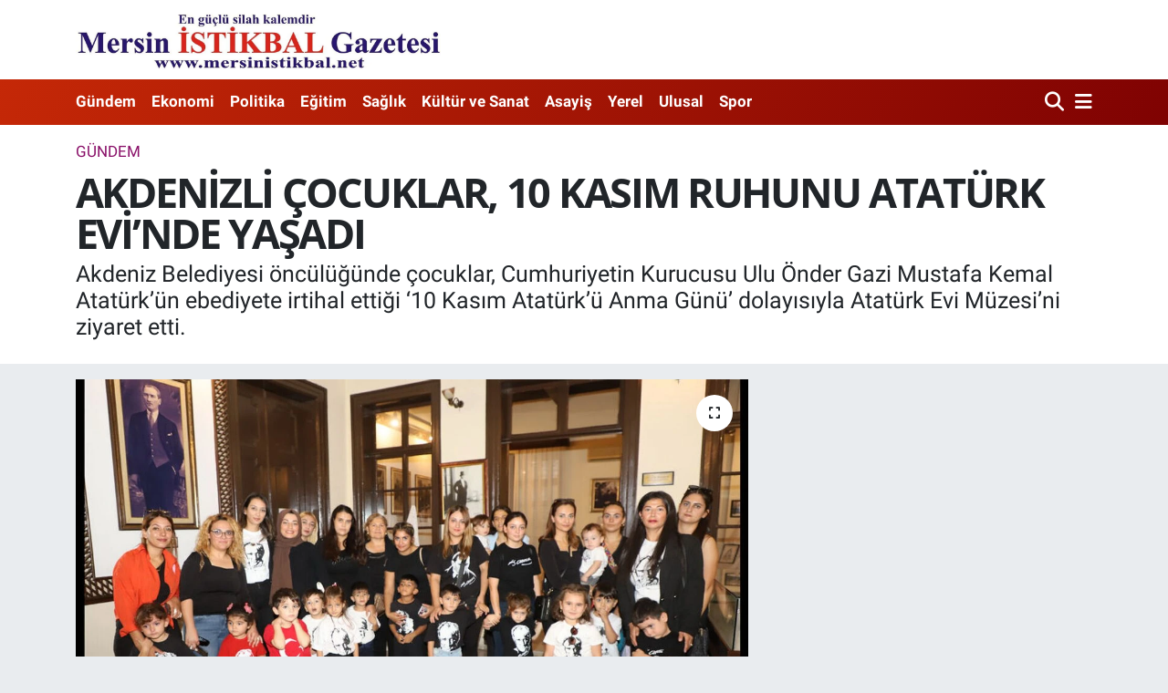

--- FILE ---
content_type: text/html; charset=UTF-8
request_url: https://www.mersinistikbal.net/akdenizli-cocuklar-10-kasim-ruhunu-ataturk-evinde-yasadi
body_size: 16202
content:
<!DOCTYPE html>
<html lang="tr" data-theme="flow">
<head>
<link rel="dns-prefetch" href="//www.mersinistikbal.net">
<link rel="dns-prefetch" href="//mersinistikbalnet.teimg.com">
<link rel="dns-prefetch" href="//static.tebilisim.com">
<link rel="dns-prefetch" href="//www.googletagmanager.com">
<link rel="dns-prefetch" href="//www.facebook.com">
<link rel="dns-prefetch" href="//x.com">
<link rel="dns-prefetch" href="//api.whatsapp.com">
<link rel="dns-prefetch" href="//www.linkedin.com">
<link rel="dns-prefetch" href="//pinterest.com">
<link rel="dns-prefetch" href="//t.me">
<link rel="dns-prefetch" href="//tebilisim.com">
<link rel="dns-prefetch" href="//facebook.com">
<link rel="dns-prefetch" href="//www.4mevsimhaber.com">

    <meta charset="utf-8">
<title>AKDENİZLİ ÇOCUKLAR, 10 KASIM RUHUNU ATATÜRK EVİ’NDE YAŞADI - Mersin İstikbal Gazetesi</title>
<meta name="description" content="Akdeniz Belediyesi öncülüğünde çocuklar, Cumhuriyetin Kurucusu Ulu Önder Gazi Mustafa Kemal Atatürk’ün ebediyete irtihal ettiği ‘10 Kasım Atatürk’ü Anma Günü’ dolayısıyla Atatürk Evi Müzesi’ni ziyaret etti.">
<meta name="keywords" content="mersin, akdeniz, Atatürk, müze, 10Kasım">
<link rel="canonical" href="https://www.mersinistikbal.net/akdenizli-cocuklar-10-kasim-ruhunu-ataturk-evinde-yasadi">
<meta name="viewport" content="width=device-width,initial-scale=1">
<meta name="X-UA-Compatible" content="IE=edge">
<meta name="robots" content="max-image-preview:large">
<meta name="theme-color" content="#c52807">
<meta name="title" content="AKDENİZLİ ÇOCUKLAR, 10 KASIM RUHUNU ATATÜRK EVİ’NDE YAŞADI">
<meta name="articleSection" content="news">
<meta name="datePublished" content="2023-11-09T23:27:00+03:00">
<meta name="dateModified" content="2023-11-09T23:27:00+03:00">
<meta name="articleAuthor" content="Rüştü Aydın">
<meta name="author" content="Rüştü Aydın">
<link rel="amphtml" href="https://www.mersinistikbal.net/akdenizli-cocuklar-10-kasim-ruhunu-ataturk-evinde-yasadi/amp">
<meta property="og:site_name" content="Mersin İstikbal Gazetesi">
<meta property="og:title" content="AKDENİZLİ ÇOCUKLAR, 10 KASIM RUHUNU ATATÜRK EVİ’NDE YAŞADI">
<meta property="og:description" content="Akdeniz Belediyesi öncülüğünde çocuklar, Cumhuriyetin Kurucusu Ulu Önder Gazi Mustafa Kemal Atatürk’ün ebediyete irtihal ettiği ‘10 Kasım Atatürk’ü Anma Günü’ dolayısıyla Atatürk Evi Müzesi’ni ziyaret etti.">
<meta property="og:url" content="https://www.mersinistikbal.net/akdenizli-cocuklar-10-kasim-ruhunu-ataturk-evinde-yasadi">
<meta property="og:image" content="https://mersinistikbalnet.teimg.com/crop/1280x720/mersinistikbal-net/uploads/2023/11/akdenizmnet-14.jpg">
<meta property="og:image:width" content="1280">
<meta property="og:image:height" content="720">
<meta property="og:image:alt" content="AKDENİZLİ ÇOCUKLAR, 10 KASIM RUHUNU ATATÜRK EVİ’NDE YAŞADI">
<meta property="og:article:published_time" content="2023-11-09T23:27:00+03:00">
<meta property="og:article:modified_time" content="2023-11-09T23:27:00+03:00">
<meta property="og:type" content="article">
<meta name="twitter:card" content="summary_large_image">
<meta name="twitter:title" content="AKDENİZLİ ÇOCUKLAR, 10 KASIM RUHUNU ATATÜRK EVİ’NDE YAŞADI">
<meta name="twitter:description" content="Akdeniz Belediyesi öncülüğünde çocuklar, Cumhuriyetin Kurucusu Ulu Önder Gazi Mustafa Kemal Atatürk’ün ebediyete irtihal ettiği ‘10 Kasım Atatürk’ü Anma Günü’ dolayısıyla Atatürk Evi Müzesi’ni ziyaret etti.">
<meta name="twitter:image" content="https://mersinistikbalnet.teimg.com/crop/1280x720/mersinistikbal-net/uploads/2023/11/akdenizmnet-14.jpg">
<meta name="twitter:url" content="https://www.mersinistikbal.net/akdenizli-cocuklar-10-kasim-ruhunu-ataturk-evinde-yasadi">
<link rel="shortcut icon" type="image/x-icon" href="https://mersinistikbalnet.teimg.com/mersinistikbal-net/uploads/2024/07/kirmizi-2.jpg">
<link rel="manifest" href="https://www.mersinistikbal.net/manifest.json?v=6.6.4" />
<link rel="preload" href="https://static.tebilisim.com/flow/assets/css/font-awesome/fa-solid-900.woff2" as="font" type="font/woff2" crossorigin />
<link rel="preload" href="https://static.tebilisim.com/flow/assets/css/font-awesome/fa-brands-400.woff2" as="font" type="font/woff2" crossorigin />
<link rel="preload" href="https://static.tebilisim.com/flow/vendor/te/fonts/roboto/KFOlCnqEu92Fr1MmEU9fBBc4AMP6lQ.woff2" as="font" type="font/woff2" crossorigin />
<link rel="preload" href="https://static.tebilisim.com/flow/vendor/te/fonts/roboto/KFOlCnqEu92Fr1MmEU9fChc4AMP6lbBP.woff2" as="font" type="font/woff2" crossorigin />
<link rel="preload" href="https://static.tebilisim.com/flow/vendor/te/fonts/roboto/KFOlCnqEu92Fr1MmWUlfBBc4AMP6lQ.woff2" as="font" type="font/woff2" crossorigin />
<link rel="preload" href="https://static.tebilisim.com/flow/vendor/te/fonts/roboto/KFOlCnqEu92Fr1MmWUlfChc4AMP6lbBP.woff2" as="font" type="font/woff2" crossorigin />
<link rel="preload" href="https://static.tebilisim.com/flow/vendor/te/fonts/roboto/KFOmCnqEu92Fr1Mu4mxKKTU1Kg.woff2" as="font" type="font/woff2" crossorigin />
<link rel="preload" href="https://static.tebilisim.com/flow/vendor/te/fonts/roboto/KFOmCnqEu92Fr1Mu7GxKKTU1Kvnz.woff2" as="font" type="font/woff2" crossorigin />

<link rel="preload"
	href="https://static.tebilisim.com/flow/vendor/te/fonts/open-sans/open-sans.woff2"
	as="font" type="font/woff2" crossorigin />

<link rel="preload" as="style" href="https://static.tebilisim.com/flow/vendor/te/fonts/roboto.css?v=6.6.4">
<link rel="stylesheet" href="https://static.tebilisim.com/flow/vendor/te/fonts/roboto.css?v=6.6.4">
<link rel="preload" as="style" href="https://static.tebilisim.com/flow/vendor/te/fonts/open-sans.css?v=6.6.4">
<link rel="stylesheet" href="https://static.tebilisim.com/flow/vendor/te/fonts/open-sans.css?v=6.6.4">

<link rel="preload" as="image" href="https://mersinistikbalnet.teimg.com/crop/1280x720/mersinistikbal-net/uploads/2023/11/akdenizmanset-38.jpg">
<style>:root {
        --te-link-color: #333;
        --te-link-hover-color: #000;
        --te-font: "Roboto";
        --te-secondary-font: "Open Sans";
        --te-h1-font-size: 45px;
        --te-color: #c52807;
        --te-hover-color: #7f0202;
        --mm-ocd-width: 85%!important; /*  Mobil Menü Genişliği */
        --swiper-theme-color: var(--te-color)!important;
        --header-13-color: #ffc107;
    }</style><link rel="preload" as="style" href="https://static.tebilisim.com/flow/assets/vendor/bootstrap/css/bootstrap.min.css?v=6.6.4">
<link rel="stylesheet" href="https://static.tebilisim.com/flow/assets/vendor/bootstrap/css/bootstrap.min.css?v=6.6.4">
<link rel="preload" as="style" href="https://static.tebilisim.com/flow/assets/css/app6.6.4.min.css">
<link rel="stylesheet" href="https://static.tebilisim.com/flow/assets/css/app6.6.4.min.css">



<script type="application/ld+json">{"@context":"https:\/\/schema.org","@type":"WebSite","url":"https:\/\/www.mersinistikbal.net","potentialAction":{"@type":"SearchAction","target":"https:\/\/www.mersinistikbal.net\/arama?q={query}","query-input":"required name=query"}}</script>

<script type="application/ld+json">{"@context":"https:\/\/schema.org","@type":"NewsMediaOrganization","url":"https:\/\/www.mersinistikbal.net","name":"Mersin \u0130stikbal Gazetesi","logo":"https:\/\/mersinistikbalnet.teimg.com\/mersinistikbal-net\/uploads\/2024\/08\/istikballogo.jpg","sameAs":["https:\/\/www.facebook.com\/istikbalgazetesi.mersin\/"]}</script>

<script type="application/ld+json">{"@context":"https:\/\/schema.org","@graph":[{"@type":"SiteNavigationElement","name":"Ana Sayfa","url":"https:\/\/www.mersinistikbal.net","@id":"https:\/\/www.mersinistikbal.net"},{"@type":"SiteNavigationElement","name":"G\u00fcndem","url":"https:\/\/www.mersinistikbal.net\/gundem","@id":"https:\/\/www.mersinistikbal.net\/gundem"},{"@type":"SiteNavigationElement","name":"Ekonomi","url":"https:\/\/www.mersinistikbal.net\/ekonomi","@id":"https:\/\/www.mersinistikbal.net\/ekonomi"},{"@type":"SiteNavigationElement","name":"Politika","url":"https:\/\/www.mersinistikbal.net\/politika","@id":"https:\/\/www.mersinistikbal.net\/politika"},{"@type":"SiteNavigationElement","name":"Sa\u011fl\u0131k","url":"https:\/\/www.mersinistikbal.net\/saglik","@id":"https:\/\/www.mersinistikbal.net\/saglik"},{"@type":"SiteNavigationElement","name":"K\u00fclt\u00fcr ve Sanat","url":"https:\/\/www.mersinistikbal.net\/magazin","@id":"https:\/\/www.mersinistikbal.net\/magazin"},{"@type":"SiteNavigationElement","name":"Asayi\u015f","url":"https:\/\/www.mersinistikbal.net\/asayis","@id":"https:\/\/www.mersinistikbal.net\/asayis"},{"@type":"SiteNavigationElement","name":"Yerel","url":"https:\/\/www.mersinistikbal.net\/yerel","@id":"https:\/\/www.mersinistikbal.net\/yerel"},{"@type":"SiteNavigationElement","name":"Ulusal","url":"https:\/\/www.mersinistikbal.net\/ulusal","@id":"https:\/\/www.mersinistikbal.net\/ulusal"},{"@type":"SiteNavigationElement","name":"Spor","url":"https:\/\/www.mersinistikbal.net\/spor","@id":"https:\/\/www.mersinistikbal.net\/spor"},{"@type":"SiteNavigationElement","name":"E\u011fitim","url":"https:\/\/www.mersinistikbal.net\/egitim","@id":"https:\/\/www.mersinistikbal.net\/egitim"},{"@type":"SiteNavigationElement","name":"\u0130leti\u015fim","url":"https:\/\/www.mersinistikbal.net\/iletisim","@id":"https:\/\/www.mersinistikbal.net\/iletisim"},{"@type":"SiteNavigationElement","name":"Foto Galeri","url":"https:\/\/www.mersinistikbal.net\/foto-galeri","@id":"https:\/\/www.mersinistikbal.net\/foto-galeri"},{"@type":"SiteNavigationElement","name":"Video Galeri","url":"https:\/\/www.mersinistikbal.net\/video-galeri","@id":"https:\/\/www.mersinistikbal.net\/video-galeri"},{"@type":"SiteNavigationElement","name":"Gizlilik S\u00f6zle\u015fmesi","url":"https:\/\/www.mersinistikbal.net\/gizlilik-sozlesmesi","@id":"https:\/\/www.mersinistikbal.net\/gizlilik-sozlesmesi"},{"@type":"SiteNavigationElement","name":"\u00d6zkaya: \u201c\u00dclke Tar\u0131ms\u0131z, Tar\u0131m M\u00fchendissiz Olmaz\u2026\u201d","url":"https:\/\/www.mersinistikbal.net\/ozkaya-ulke-tarimsiz-tarim-muhendissiz-olmaz","@id":"https:\/\/www.mersinistikbal.net\/ozkaya-ulke-tarimsiz-tarim-muhendissiz-olmaz"},{"@type":"SiteNavigationElement","name":"Yazarlar","url":"https:\/\/www.mersinistikbal.net\/yazarlar","@id":"https:\/\/www.mersinistikbal.net\/yazarlar"},{"@type":"SiteNavigationElement","name":"Foto Galeri","url":"https:\/\/www.mersinistikbal.net\/foto-galeri","@id":"https:\/\/www.mersinistikbal.net\/foto-galeri"},{"@type":"SiteNavigationElement","name":"Video Galeri","url":"https:\/\/www.mersinistikbal.net\/video","@id":"https:\/\/www.mersinistikbal.net\/video"},{"@type":"SiteNavigationElement","name":"Anketler","url":"https:\/\/www.mersinistikbal.net\/anketler","@id":"https:\/\/www.mersinistikbal.net\/anketler"}]}</script>

<script type="application/ld+json">{"@context":"https:\/\/schema.org","@type":"BreadcrumbList","itemListElement":[{"@type":"ListItem","position":1,"item":{"@type":"Thing","@id":"https:\/\/www.mersinistikbal.net","name":"Haberler"}},{"@type":"ListItem","position":2,"item":{"@type":"Thing","@id":"https:\/\/www.mersinistikbal.net\/gundem","name":"G\u00fcndem"}},{"@type":"ListItem","position":3,"item":{"@type":"Thing","@id":"https:\/\/www.mersinistikbal.net\/akdenizli-cocuklar-10-kasim-ruhunu-ataturk-evinde-yasadi","name":"AKDEN\u0130ZL\u0130 \u00c7OCUKLAR, 10 KASIM RUHUNU ATAT\u00dcRK EV\u0130\u2019NDE YA\u015eADI"}}]}</script>
<script type="application/ld+json">{"@context":"https:\/\/schema.org","@type":"NewsArticle","headline":"AKDEN\u0130ZL\u0130 \u00c7OCUKLAR, 10 KASIM RUHUNU ATAT\u00dcRK EV\u0130\u2019NDE YA\u015eADI","articleSection":"G\u00fcndem","dateCreated":"2023-11-09T23:27:00+03:00","datePublished":"2023-11-09T23:27:00+03:00","dateModified":"2023-11-09T23:27:00+03:00","wordCount":385,"genre":"news","mainEntityOfPage":{"@type":"WebPage","@id":"https:\/\/www.mersinistikbal.net\/akdenizli-cocuklar-10-kasim-ruhunu-ataturk-evinde-yasadi"},"articleBody":"AKDEN\u0130ZL\u0130 \u00c7OCUKLAR, 10 KASIM RUHUNU ATAT\u00dcRK EV\u0130\u2019NDE YA\u015eADI\r\n\r\nAkdeniz Belediyesi \u00f6nc\u00fcl\u00fc\u011f\u00fcnde \u00e7ocuklar, Cumhuriyetin Kurucusu Ulu \u00d6nder Gazi Mustafa Kemal Atat\u00fcrk\u2019\u00fcn ebediyete irtihal etti\u011fi \u201810 Kas\u0131m Atat\u00fcrk\u2019\u00fc Anma G\u00fcn\u00fc\u2019 dolay\u0131s\u0131yla Atat\u00fcrk Evi M\u00fczesi\u2019ni ziyaret etti.\r\n\r\nK\u00fclt\u00fcr ve Sosyal \u0130\u015fler M\u00fcd\u00fcrl\u00fc\u011f\u00fc b\u00fcnyesinde hizmet veren G\u00fcne\u015f ve Karaduvar K\u00fclt\u00fcr ve Sanat Evleri\u2019ndeki kre\u015f s\u0131n\u0131f\u0131 ve oyun odas\u0131n\u0131n minikleri, 10 Kas\u0131m ruhunu Atat\u00fcrk Evi\u2019ni gezerek ya\u015fad\u0131. \u00c7ocuklar, \u00f6\u011fretmenlerinin e\u015fli\u011finde Atat\u00fcrk Caddesi\u2019nde yer alan ve Gazi Mustafa Kemal Atat\u00fcrk\u2019\u00fcn 20 Ocak 1925 tarihinde Mersin\u2019e geldi\u011finde konaklad\u0131\u011f\u0131 Mersin Atat\u00fcrk Evi M\u00fczesi\u2019ni gezdi. Evin odalar\u0131n\u0131, Atat\u00fcrk\u2019\u00fcn kulland\u0131\u011f\u0131 e\u015fyalar\u0131, ara\u00e7 gere\u00e7leri ve uyudu\u011fu yata\u011f\u0131 ilgiyle inceleyen k\u00fc\u00e7\u00fck \u00f6\u011frenciler, bir taraftan da \u00f6\u011fretmenlerinin verdi\u011fi bilgileri dinledi. &nbsp;\r\n\r\n\u00c7ocuklardan anlaml\u0131 s\u00f6zler\r\n\r\nAtat\u00fcrk\u2019\u00fcn Mersin\u2019e geldi\u011finde kald\u0131\u011f\u0131 evi g\u00f6rerek duygulu anlar ya\u015fayan Akdenizli \u00e7ocuklar ise \u015fiirler okuyarak; \u201cAtat\u00fcrk \u00f6lmedi kalbimizde ya\u015f\u0131yor\u201d; \u201cAtat\u00fcrk\u2019\u00fc unutmayaca\u011f\u0131z\u201d, \u201cAtam izindeyiz\u201d \u201cHi\u00e7bir lider bu kadar \u00f6vg\u00fcye lay\u0131k olmad\u0131\u201d, \u201cAtam seni \u00e7ok \u00f6zledim\u201d gibi c\u00fcmlelerle duygular\u0131n\u0131 dile getirdi. Konu\u015fmalar\u0131n ard\u0131ndan \u00e7ocuklar ellerindeki siyah balonlar\u0131 g\u00f6ky\u00fcz\u00fcne b\u0131rakt\u0131.\r\n\r\n\u201c\u00c7ocuklar\u0131m\u0131za k\u00fc\u00e7\u00fck ya\u015fta bu duyguyu ya\u015fatabilmek bizim i\u00e7in gurur\u201d\r\n\r\nKaraduvar K\u00fclt\u00fcr ve Sanat Evi kursiyerlerinden Ba\u015fak Fesli, \u00e7ocuklar\u0131yla birlikte Mersin Atat\u00fcrk Evi\u2019ne geldiklerini ifade ederek; \u201cAtam\u0131z\u0131n hem an\u0131lar\u0131n\u0131 hem kulland\u0131\u011f\u0131 e\u015fyalar\u0131 g\u00f6rerek, bire bir o duygular\u0131 ya\u015fad\u0131k. \u00c7ocuklar\u0131m\u0131za k\u00fc\u00e7\u00fck ya\u015fta bu duyguyu ya\u015fatabilmek bizim i\u00e7in ayr\u0131 bir gurur. Hepsine emeklerinden dolay\u0131 te\u015fekk\u00fcr ederiz. Atat\u00fcrk\u2019\u00fc unutmad\u0131k kalbimizde ya\u015fat\u0131yoruz.&nbsp; B\u00f6yle bir etkinlik d\u00fczenledi\u011fi i\u00e7in Ba\u015fkan\u0131m\u0131z Mustafa G\u00fcltak\u2019a te\u015fekk\u00fcr ederiz\u201d dedi. Karaduvar K\u00fclt\u00fcr ve Sanat Evi kursiyerlerinden Gamze Fesli ise \u00e7ocuklara bu duyguyu ya\u015fatmak i\u00e7in g\u00fczel bir etkinlik ger\u00e7ekle\u015ftirildi\u011fini kaydederek Akdeniz Belediye Ba\u015fkan\u0131 Mustafa G\u00fcltak\u2019a te\u015fekk\u00fcr etti.\r\n\r\n&nbsp;\r\n\r\n&nbsp;\r\n\r\n&nbsp;\r\n\r\n&nbsp;\r\n\r\n&nbsp;\r\n\r\n&nbsp;","description":"Akdeniz Belediyesi \u00f6nc\u00fcl\u00fc\u011f\u00fcnde \u00e7ocuklar, Cumhuriyetin Kurucusu Ulu \u00d6nder Gazi Mustafa Kemal Atat\u00fcrk\u2019\u00fcn ebediyete irtihal etti\u011fi \u201810 Kas\u0131m Atat\u00fcrk\u2019\u00fc Anma G\u00fcn\u00fc\u2019 dolay\u0131s\u0131yla Atat\u00fcrk Evi M\u00fczesi\u2019ni ziyaret etti.","inLanguage":"tr-TR","keywords":["mersin","akdeniz","Atat\u00fcrk","m\u00fcze","10Kas\u0131m"],"image":{"@type":"ImageObject","url":"https:\/\/mersinistikbalnet.teimg.com\/crop\/1280x720\/mersinistikbal-net\/uploads\/2023\/11\/akdenizmanset-38.jpg","width":"1280","height":"720","caption":"AKDEN\u0130ZL\u0130 \u00c7OCUKLAR, 10 KASIM RUHUNU ATAT\u00dcRK EV\u0130\u2019NDE YA\u015eADI"},"publishingPrinciples":"https:\/\/www.mersinistikbal.net\/gizlilik-sozlesmesi","isFamilyFriendly":"http:\/\/schema.org\/True","isAccessibleForFree":"http:\/\/schema.org\/True","publisher":{"@type":"Organization","name":"Mersin \u0130stikbal Gazetesi","image":"https:\/\/mersinistikbalnet.teimg.com\/mersinistikbal-net\/uploads\/2024\/08\/istikballogo.jpg","logo":{"@type":"ImageObject","url":"https:\/\/mersinistikbalnet.teimg.com\/mersinistikbal-net\/uploads\/2024\/08\/istikballogo.jpg","width":"640","height":"375"}},"author":{"@type":"Person","name":"R\u00fc\u015ft\u00fc Ayd\u0131n","honorificPrefix":"","jobTitle":"","url":null}}</script>





<script async src="https://www.googletagmanager.com/gtag/js?id=G-W1W5BDCT4S"></script>
<script>
  window.dataLayer = window.dataLayer || [];
  function gtag(){dataLayer.push(arguments);}
  gtag('js', new Date());

  gtag('config', 'G-W1W5BDCT4S');
</script>



<script async data-cfasync="false"
	src="https://www.googletagmanager.com/gtag/js?id=G-W1W5BDCT4S"></script>
<script data-cfasync="false">
	window.dataLayer = window.dataLayer || [];
	  function gtag(){dataLayer.push(arguments);}
	  gtag('js', new Date());
	  gtag('config', 'G-W1W5BDCT4S');
</script>




</head>




<body class="d-flex flex-column min-vh-100">

    
    

    <header class="header-1">
    <nav class="top-header navbar navbar-expand-lg navbar-light shadow-sm bg-white py-1">
        <div class="container">
                            <a class="navbar-brand me-0" href="/" title="Mersin İstikbal Gazetesi">
                <img src="https://mersinistikbalnet.teimg.com/mersinistikbal-net/uploads/2024/08/istikballogo.jpg" alt="Mersin İstikbal Gazetesi" width="400" height="40" class="light-mode img-fluid flow-logo">
<img src="https://mersinistikbalnet.teimg.com/mersinistikbal-net/uploads/2024/08/istikballogo.jpg" alt="Mersin İstikbal Gazetesi" width="400" height="40" class="dark-mode img-fluid flow-logo d-none">

            </a>
                                    <ul class="nav d-lg-none px-2">
                
                <li class="nav-item"><a href="/arama" class="me-2" title="Ara"><i class="fa fa-search fa-lg"></i></a></li>
                <li class="nav-item"><a href="#menu" title="Ana Menü"><i class="fa fa-bars fa-lg"></i></a></li>
            </ul>
        </div>
    </nav>
    <div class="main-menu navbar navbar-expand-lg d-none d-lg-block bg-gradient-te py-1">
        <div class="container">
            <ul  class="nav fw-semibold">
        <li class="nav-item   ">
        <a href="/gundem" class="nav-link text-white" target="_self" title="Gündem">Gündem</a>
        
    </li>
        <li class="nav-item   ">
        <a href="/ekonomi" class="nav-link text-white" target="_self" title="Ekonomi">Ekonomi</a>
        
    </li>
        <li class="nav-item   ">
        <a href="/politika" class="nav-link text-white" target="_self" title="Politika">Politika</a>
        
    </li>
        <li class="nav-item   ">
        <a href="/egitim" class="nav-link text-white" target="_self" title="Eğitim">Eğitim</a>
        
    </li>
        <li class="nav-item   ">
        <a href="/saglik" class="nav-link text-white" target="_self" title="Sağlık">Sağlık</a>
        
    </li>
        <li class="nav-item   ">
        <a href="/magazin" class="nav-link text-white" target="_self" title="Kültür ve Sanat">Kültür ve Sanat</a>
        
    </li>
        <li class="nav-item   ">
        <a href="/asayis" class="nav-link text-white" target="_self" title="Asayiş">Asayiş</a>
        
    </li>
        <li class="nav-item   ">
        <a href="/yerel" class="nav-link text-white" target="_self" title="Yerel">Yerel</a>
        
    </li>
        <li class="nav-item   ">
        <a href="/ulusal" class="nav-link text-white" target="_self" title="Ulusal">Ulusal</a>
        
    </li>
        <li class="nav-item   ">
        <a href="/spor" class="nav-link text-white" target="_self" title="Spor">Spor</a>
        
    </li>
    </ul>

            <ul class="navigation-menu nav d-flex align-items-center">

                <li class="nav-item">
                    <a href="/arama" class="nav-link pe-1 text-white" title="Ara">
                        <i class="fa fa-search fa-lg"></i>
                    </a>
                </li>

                

                <li class="nav-item dropdown position-static">
                    <a class="nav-link pe-0 text-white" data-bs-toggle="dropdown" href="#" aria-haspopup="true" aria-expanded="false" title="Ana Menü">
                        <i class="fa fa-bars fa-lg"></i>
                    </a>
                    <div class="mega-menu dropdown-menu dropdown-menu-end text-capitalize shadow-lg border-0 rounded-0">

    <div class="row g-3 small p-3">

        
        <div class="col">
        <a href="/video-galeri" class="d-block border-bottom  pb-2 mb-2" target="_self" title="Video Galeri">Video Galeri</a>
        </div>


    </div>

    <div class="p-3 bg-light">
                <a class="me-3"
            href="https://www.facebook.com/istikbalgazetesi.mersin/" target="_blank" rel="nofollow noreferrer noopener"><i class="fab fa-facebook me-2 text-navy"></i> Facebook</a>
                                                                                    </div>

    <div class="mega-menu-footer p-2 bg-te-color">
        <a class="dropdown-item text-white" href="/kunye" title="Künye"><i class="fa fa-id-card me-2"></i> Künye</a>
        <a class="dropdown-item text-white" href="/iletisim" title="İletişim"><i class="fa fa-envelope me-2"></i> İletişim</a>
        <a class="dropdown-item text-white" href="/rss-baglantilari" title="RSS Bağlantıları"><i class="fa fa-rss me-2"></i> RSS Bağlantıları</a>
        <a class="dropdown-item text-white" href="/member/login" title="Üyelik Girişi"><i class="fa fa-user me-2"></i> Üyelik Girişi</a>
    </div>


</div>

                </li>

            </ul>
        </div>
    </div>
    <ul  class="mobile-categories d-lg-none list-inline bg-white">
        <li class="list-inline-item">
        <a href="/gundem" class="text-dark" target="_self" title="Gündem">
                Gündem
        </a>
    </li>
        <li class="list-inline-item">
        <a href="/ekonomi" class="text-dark" target="_self" title="Ekonomi">
                Ekonomi
        </a>
    </li>
        <li class="list-inline-item">
        <a href="/politika" class="text-dark" target="_self" title="Politika">
                Politika
        </a>
    </li>
        <li class="list-inline-item">
        <a href="/egitim" class="text-dark" target="_self" title="Eğitim">
                Eğitim
        </a>
    </li>
        <li class="list-inline-item">
        <a href="/saglik" class="text-dark" target="_self" title="Sağlık">
                Sağlık
        </a>
    </li>
        <li class="list-inline-item">
        <a href="/magazin" class="text-dark" target="_self" title="Kültür ve Sanat">
                Kültür ve Sanat
        </a>
    </li>
        <li class="list-inline-item">
        <a href="/asayis" class="text-dark" target="_self" title="Asayiş">
                Asayiş
        </a>
    </li>
        <li class="list-inline-item">
        <a href="/yerel" class="text-dark" target="_self" title="Yerel">
                Yerel
        </a>
    </li>
        <li class="list-inline-item">
        <a href="/ulusal" class="text-dark" target="_self" title="Ulusal">
                Ulusal
        </a>
    </li>
        <li class="list-inline-item">
        <a href="/spor" class="text-dark" target="_self" title="Spor">
                Spor
        </a>
    </li>
    </ul>

</header>






<main class="single overflow-hidden" style="min-height: 300px">

            
    
    <div class="infinite" data-show-advert="1">

    

    <div class="infinite-item d-block" data-id="2494" data-category-id="1" data-reference="TE\Blog\Models\Post" data-json-url="/service/json/featured-infinite.json">

        

        <div class="news-header py-3 bg-white">
            <div class="container">

                

                <div class="text-center text-lg-start">
                    <a href="https://www.mersinistikbal.net/gundem" target="_self" title="Gündem" style="color: #8a1169;" class="text-uppercase category">Gündem</a>
                </div>

                <h1 class="h2 fw-bold text-lg-start headline my-2 text-center" itemprop="headline">AKDENİZLİ ÇOCUKLAR, 10 KASIM RUHUNU ATATÜRK EVİ’NDE YAŞADI</h1>
                
                <h2 class="lead text-center text-lg-start text-dark description" itemprop="description">Akdeniz Belediyesi öncülüğünde çocuklar, Cumhuriyetin Kurucusu Ulu Önder Gazi Mustafa Kemal Atatürk’ün ebediyete irtihal ettiği ‘10 Kasım Atatürk’ü Anma Günü’ dolayısıyla Atatürk Evi Müzesi’ni ziyaret etti.</h2>
                
            </div>
        </div>


        <div class="container g-0 g-sm-4">

            <div class="news-section overflow-hidden mt-lg-3">
                <div class="row g-3">
                    <div class="col-lg-8">
                        <div class="card border-0 rounded-0 mb-3">

                            <div class="inner">
    <a href="https://mersinistikbalnet.teimg.com/crop/1280x720/mersinistikbal-net/uploads/2023/11/akdenizmanset-38.jpg" class="position-relative d-block" data-fancybox>
                        <div class="zoom-in-out m-3">
            <i class="fa fa-expand" style="font-size: 14px"></i>
        </div>
        <img class="img-fluid" src="https://mersinistikbalnet.teimg.com/crop/1280x720/mersinistikbal-net/uploads/2023/11/akdenizmanset-38.jpg" alt="AKDENİZLİ ÇOCUKLAR, 10 KASIM RUHUNU ATATÜRK EVİ’NDE YAŞADI" width="860" height="504" loading="eager" fetchpriority="high" decoding="async" style="width:100%; aspect-ratio: 860 / 504;" />
            </a>
</div>





                            <div class="share-area d-flex justify-content-between align-items-center bg-light p-2">

    <div class="mobile-share-button-container mb-2 d-block d-md-none">
    <button
        class="btn btn-primary btn-sm rounded-0 shadow-sm w-100"
        onclick="handleMobileShare(event, 'AKDENİZLİ ÇOCUKLAR, 10 KASIM RUHUNU ATATÜRK EVİ’NDE YAŞADI', 'https://www.mersinistikbal.net/akdenizli-cocuklar-10-kasim-ruhunu-ataturk-evinde-yasadi')"
        title="Paylaş"
    >
        <i class="fas fa-share-alt me-2"></i>Paylaş
    </button>
</div>

<div class="social-buttons-new d-none d-md-flex justify-content-between">
    <a
        href="https://www.facebook.com/sharer/sharer.php?u=https%3A%2F%2Fwww.mersinistikbal.net%2Fakdenizli-cocuklar-10-kasim-ruhunu-ataturk-evinde-yasadi"
        onclick="initiateDesktopShare(event, 'facebook')"
        class="btn btn-primary btn-sm rounded-0 shadow-sm me-1"
        title="Facebook'ta Paylaş"
        data-platform="facebook"
        data-share-url="https://www.mersinistikbal.net/akdenizli-cocuklar-10-kasim-ruhunu-ataturk-evinde-yasadi"
        data-share-title="AKDENİZLİ ÇOCUKLAR, 10 KASIM RUHUNU ATATÜRK EVİ’NDE YAŞADI"
        rel="noreferrer nofollow noopener external"
    >
        <i class="fab fa-facebook-f"></i>
    </a>

    <a
        href="https://x.com/intent/tweet?url=https%3A%2F%2Fwww.mersinistikbal.net%2Fakdenizli-cocuklar-10-kasim-ruhunu-ataturk-evinde-yasadi&text=AKDEN%C4%B0ZL%C4%B0+%C3%87OCUKLAR%2C+10+KASIM+RUHUNU+ATAT%C3%9CRK+EV%C4%B0%E2%80%99NDE+YA%C5%9EADI"
        onclick="initiateDesktopShare(event, 'twitter')"
        class="btn btn-dark btn-sm rounded-0 shadow-sm me-1"
        title="X'de Paylaş"
        data-platform="twitter"
        data-share-url="https://www.mersinistikbal.net/akdenizli-cocuklar-10-kasim-ruhunu-ataturk-evinde-yasadi"
        data-share-title="AKDENİZLİ ÇOCUKLAR, 10 KASIM RUHUNU ATATÜRK EVİ’NDE YAŞADI"
        rel="noreferrer nofollow noopener external"
    >
        <i class="fab fa-x-twitter text-white"></i>
    </a>

    <a
        href="https://api.whatsapp.com/send?text=AKDEN%C4%B0ZL%C4%B0+%C3%87OCUKLAR%2C+10+KASIM+RUHUNU+ATAT%C3%9CRK+EV%C4%B0%E2%80%99NDE+YA%C5%9EADI+-+https%3A%2F%2Fwww.mersinistikbal.net%2Fakdenizli-cocuklar-10-kasim-ruhunu-ataturk-evinde-yasadi"
        onclick="initiateDesktopShare(event, 'whatsapp')"
        class="btn btn-success btn-sm rounded-0 btn-whatsapp shadow-sm me-1"
        title="Whatsapp'ta Paylaş"
        data-platform="whatsapp"
        data-share-url="https://www.mersinistikbal.net/akdenizli-cocuklar-10-kasim-ruhunu-ataturk-evinde-yasadi"
        data-share-title="AKDENİZLİ ÇOCUKLAR, 10 KASIM RUHUNU ATATÜRK EVİ’NDE YAŞADI"
        rel="noreferrer nofollow noopener external"
    >
        <i class="fab fa-whatsapp fa-lg"></i>
    </a>

    <div class="dropdown">
        <button class="dropdownButton btn btn-sm rounded-0 btn-warning border-none shadow-sm me-1" type="button" data-bs-toggle="dropdown" name="socialDropdownButton" title="Daha Fazla">
            <i id="icon" class="fa fa-plus"></i>
        </button>

        <ul class="dropdown-menu dropdown-menu-end border-0 rounded-1 shadow">
            <li>
                <a
                    href="https://www.linkedin.com/sharing/share-offsite/?url=https%3A%2F%2Fwww.mersinistikbal.net%2Fakdenizli-cocuklar-10-kasim-ruhunu-ataturk-evinde-yasadi"
                    class="dropdown-item"
                    onclick="initiateDesktopShare(event, 'linkedin')"
                    data-platform="linkedin"
                    data-share-url="https://www.mersinistikbal.net/akdenizli-cocuklar-10-kasim-ruhunu-ataturk-evinde-yasadi"
                    data-share-title="AKDENİZLİ ÇOCUKLAR, 10 KASIM RUHUNU ATATÜRK EVİ’NDE YAŞADI"
                    rel="noreferrer nofollow noopener external"
                    title="Linkedin"
                >
                    <i class="fab fa-linkedin text-primary me-2"></i>Linkedin
                </a>
            </li>
            <li>
                <a
                    href="https://pinterest.com/pin/create/button/?url=https%3A%2F%2Fwww.mersinistikbal.net%2Fakdenizli-cocuklar-10-kasim-ruhunu-ataturk-evinde-yasadi&description=AKDEN%C4%B0ZL%C4%B0+%C3%87OCUKLAR%2C+10+KASIM+RUHUNU+ATAT%C3%9CRK+EV%C4%B0%E2%80%99NDE+YA%C5%9EADI&media="
                    class="dropdown-item"
                    onclick="initiateDesktopShare(event, 'pinterest')"
                    data-platform="pinterest"
                    data-share-url="https://www.mersinistikbal.net/akdenizli-cocuklar-10-kasim-ruhunu-ataturk-evinde-yasadi"
                    data-share-title="AKDENİZLİ ÇOCUKLAR, 10 KASIM RUHUNU ATATÜRK EVİ’NDE YAŞADI"
                    rel="noreferrer nofollow noopener external"
                    title="Pinterest"
                >
                    <i class="fab fa-pinterest text-danger me-2"></i>Pinterest
                </a>
            </li>
            <li>
                <a
                    href="https://t.me/share/url?url=https%3A%2F%2Fwww.mersinistikbal.net%2Fakdenizli-cocuklar-10-kasim-ruhunu-ataturk-evinde-yasadi&text=AKDEN%C4%B0ZL%C4%B0+%C3%87OCUKLAR%2C+10+KASIM+RUHUNU+ATAT%C3%9CRK+EV%C4%B0%E2%80%99NDE+YA%C5%9EADI"
                    class="dropdown-item"
                    onclick="initiateDesktopShare(event, 'telegram')"
                    data-platform="telegram"
                    data-share-url="https://www.mersinistikbal.net/akdenizli-cocuklar-10-kasim-ruhunu-ataturk-evinde-yasadi"
                    data-share-title="AKDENİZLİ ÇOCUKLAR, 10 KASIM RUHUNU ATATÜRK EVİ’NDE YAŞADI"
                    rel="noreferrer nofollow noopener external"
                    title="Telegram"
                >
                    <i class="fab fa-telegram-plane text-primary me-2"></i>Telegram
                </a>
            </li>
            <li class="border-0">
                <a class="dropdown-item" href="javascript:void(0)" onclick="printContent(event)" title="Yazdır">
                    <i class="fas fa-print text-dark me-2"></i>
                    Yazdır
                </a>
            </li>
            <li class="border-0">
                <a class="dropdown-item" href="javascript:void(0)" onclick="copyURL(event, 'https://www.mersinistikbal.net/akdenizli-cocuklar-10-kasim-ruhunu-ataturk-evinde-yasadi')" rel="noreferrer nofollow noopener external" title="Bağlantıyı Kopyala">
                    <i class="fas fa-link text-dark me-2"></i>
                    Kopyala
                </a>
            </li>
        </ul>
    </div>
</div>

<script>
    var shareableModelId = 2494;
    var shareableModelClass = 'TE\\Blog\\Models\\Post';

    function shareCount(id, model, platform, url) {
        fetch("https://www.mersinistikbal.net/sharecount", {
            method: 'POST',
            headers: {
                'Content-Type': 'application/json',
                'X-CSRF-TOKEN': document.querySelector('meta[name="csrf-token"]')?.getAttribute('content')
            },
            body: JSON.stringify({ id, model, platform, url })
        }).catch(err => console.error('Share count fetch error:', err));
    }

    function goSharePopup(url, title, width = 600, height = 400) {
        const left = (screen.width - width) / 2;
        const top = (screen.height - height) / 2;
        window.open(
            url,
            title,
            `width=${width},height=${height},left=${left},top=${top},resizable=yes,scrollbars=yes`
        );
    }

    async function handleMobileShare(event, title, url) {
        event.preventDefault();

        if (shareableModelId && shareableModelClass) {
            shareCount(shareableModelId, shareableModelClass, 'native_mobile_share', url);
        }

        const isAndroidWebView = navigator.userAgent.includes('Android') && !navigator.share;

        if (isAndroidWebView) {
            window.location.href = 'androidshare://paylas?title=' + encodeURIComponent(title) + '&url=' + encodeURIComponent(url);
            return;
        }

        if (navigator.share) {
            try {
                await navigator.share({ title: title, url: url });
            } catch (error) {
                if (error.name !== 'AbortError') {
                    console.error('Web Share API failed:', error);
                }
            }
        } else {
            alert("Bu cihaz paylaşımı desteklemiyor.");
        }
    }

    function initiateDesktopShare(event, platformOverride = null) {
        event.preventDefault();
        const anchor = event.currentTarget;
        const platform = platformOverride || anchor.dataset.platform;
        const webShareUrl = anchor.href;
        const contentUrl = anchor.dataset.shareUrl || webShareUrl;

        if (shareableModelId && shareableModelClass && platform) {
            shareCount(shareableModelId, shareableModelClass, platform, contentUrl);
        }

        goSharePopup(webShareUrl, platform ? platform.charAt(0).toUpperCase() + platform.slice(1) : "Share");
    }

    function copyURL(event, urlToCopy) {
        event.preventDefault();
        navigator.clipboard.writeText(urlToCopy).then(() => {
            alert('Bağlantı panoya kopyalandı!');
        }).catch(err => {
            console.error('Could not copy text: ', err);
            try {
                const textArea = document.createElement("textarea");
                textArea.value = urlToCopy;
                textArea.style.position = "fixed";
                document.body.appendChild(textArea);
                textArea.focus();
                textArea.select();
                document.execCommand('copy');
                document.body.removeChild(textArea);
                alert('Bağlantı panoya kopyalandı!');
            } catch (fallbackErr) {
                console.error('Fallback copy failed:', fallbackErr);
            }
        });
    }

    function printContent(event) {
        event.preventDefault();

        const triggerElement = event.currentTarget;
        const contextContainer = triggerElement.closest('.infinite-item') || document;

        const header      = contextContainer.querySelector('.post-header');
        const media       = contextContainer.querySelector('.news-section .col-lg-8 .inner, .news-section .col-lg-8 .ratio, .news-section .col-lg-8 iframe');
        const articleBody = contextContainer.querySelector('.article-text');

        if (!header && !media && !articleBody) {
            window.print();
            return;
        }

        let printHtml = '';
        
        if (header) {
            const titleEl = header.querySelector('h1');
            const descEl  = header.querySelector('.description, h2.lead');

            let cleanHeaderHtml = '<div class="printed-header">';
            if (titleEl) cleanHeaderHtml += titleEl.outerHTML;
            if (descEl)  cleanHeaderHtml += descEl.outerHTML;
            cleanHeaderHtml += '</div>';

            printHtml += cleanHeaderHtml;
        }

        if (media) {
            printHtml += media.outerHTML;
        }

        if (articleBody) {
            const articleClone = articleBody.cloneNode(true);
            articleClone.querySelectorAll('.post-flash').forEach(function (el) {
                el.parentNode.removeChild(el);
            });
            printHtml += articleClone.outerHTML;
        }
        const iframe = document.createElement('iframe');
        iframe.style.position = 'fixed';
        iframe.style.right = '0';
        iframe.style.bottom = '0';
        iframe.style.width = '0';
        iframe.style.height = '0';
        iframe.style.border = '0';
        document.body.appendChild(iframe);

        const frameWindow = iframe.contentWindow || iframe;
        const title = document.title || 'Yazdır';
        const headStyles = Array.from(document.querySelectorAll('link[rel="stylesheet"], style'))
            .map(el => el.outerHTML)
            .join('');

        iframe.onload = function () {
            try {
                frameWindow.focus();
                frameWindow.print();
            } finally {
                setTimeout(function () {
                    document.body.removeChild(iframe);
                }, 1000);
            }
        };

        const doc = frameWindow.document;
        doc.open();
        doc.write(`
            <!doctype html>
            <html lang="tr">
                <head>
<link rel="dns-prefetch" href="//www.mersinistikbal.net">
<link rel="dns-prefetch" href="//mersinistikbalnet.teimg.com">
<link rel="dns-prefetch" href="//static.tebilisim.com">
<link rel="dns-prefetch" href="//www.googletagmanager.com">
<link rel="dns-prefetch" href="//www.facebook.com">
<link rel="dns-prefetch" href="//x.com">
<link rel="dns-prefetch" href="//api.whatsapp.com">
<link rel="dns-prefetch" href="//www.linkedin.com">
<link rel="dns-prefetch" href="//pinterest.com">
<link rel="dns-prefetch" href="//t.me">
<link rel="dns-prefetch" href="//tebilisim.com">
<link rel="dns-prefetch" href="//facebook.com">
<link rel="dns-prefetch" href="//www.4mevsimhaber.com">
                    <meta charset="utf-8">
                    <title>${title}</title>
                    ${headStyles}
                    <style>
                        html, body {
                            margin: 0;
                            padding: 0;
                            background: #ffffff;
                        }
                        .printed-article {
                            margin: 0;
                            padding: 20px;
                            box-shadow: none;
                            background: #ffffff;
                        }
                    </style>
                </head>
                <body>
                    <div class="printed-article">
                        ${printHtml}
                    </div>
                </body>
            </html>
        `);
        doc.close();
    }

    var dropdownButton = document.querySelector('.dropdownButton');
    if (dropdownButton) {
        var icon = dropdownButton.querySelector('#icon');
        var parentDropdown = dropdownButton.closest('.dropdown');
        if (parentDropdown && icon) {
            parentDropdown.addEventListener('show.bs.dropdown', function () {
                icon.classList.remove('fa-plus');
                icon.classList.add('fa-minus');
            });
            parentDropdown.addEventListener('hide.bs.dropdown', function () {
                icon.classList.remove('fa-minus');
                icon.classList.add('fa-plus');
            });
        }
    }
</script>

    
        
        <div class="google-news share-are text-end">

            <a href="#" title="Metin boyutunu küçült" class="te-textDown btn btn-sm btn-white rounded-0 me-1">A<sup>-</sup></a>
            <a href="#" title="Metin boyutunu büyüt" class="te-textUp btn btn-sm btn-white rounded-0 me-1">A<sup>+</sup></a>

            
        </div>
        

    
</div>


                            <div class="row small p-2 meta-data border-bottom">
                                <div class="col-sm-12 small text-center text-sm-start">
                                                                            <span class="me-2"><i class="fa fa-user me-1"></i> <a href="/muhabir/4/rustu-aydin" title="Editör" target="_self">Rüştü Aydın</a></span>
                                                                        <time class="me-3"><i class="fa fa-calendar me-1"></i> 09.11.2023 - 23:27</time>
                                                                                                            <span class="me-3"><i class="fa fa-eye me-1"></i> 180</span>
                                                                                                            <span class="me-3"><i class="fa fa-share-alt me-1"></i> 1</span>
                                                                                                            <span class="me-3">
                                    <i class="fa fa-clock me-1"></i> Okunma Süresi: 2 Dk
                                    </span>
                                                                    </div>
                            </div>
                            <div class="article-text container-padding" data-text-id="2494" property="articleBody">
                                
                                <p align="center">AKDENİZLİ ÇOCUKLAR, 10 KASIM RUHUNU ATATÜRK EVİ’NDE YAŞADI</p>

<p><i>Akdeniz Belediyesi öncülüğünde çocuklar, Cumhuriyetin Kurucusu Ulu Önder Gazi Mustafa Kemal Atatürk’ün ebediyete irtihal ettiği ‘10 Kasım Atatürk’ü Anma Günü’ dolayısıyla Atatürk Evi Müzesi’ni ziyaret etti.</i></p>

<p>Kültür ve Sosyal İşler Müdürlüğü bünyesinde hizmet veren Güneş ve Karaduvar Kültür ve Sanat Evleri’ndeki kreş sınıfı ve oyun odasının minikleri, 10 Kasım ruhunu Atatürk Evi’ni gezerek yaşadı. Çocuklar, öğretmenlerinin eşliğinde Atatürk Caddesi’nde yer alan ve Gazi Mustafa Kemal Atatürk’ün 20 Ocak 1925 tarihinde Mersin’e geldiğinde konakladığı Mersin Atatürk Evi Müzesi’ni gezdi. Evin odalarını, Atatürk’ün kullandığı eşyaları, araç gereçleri ve uyuduğu yatağı ilgiyle inceleyen küçük öğrenciler, bir taraftan da öğretmenlerinin verdiği bilgileri dinledi. &nbsp;</p>

<p>Çocuklardan anlamlı sözler</p><div class="post-flash">
        <!--<h3 class="post-flash__title">Gözden kaçırmayın</h3>-->
                <a class="d-block bg-danger text-light my-3 p-1" href="/baskan-secerden-mersin-gazeteciler-cemiyetine-ziyaret" title="Başkan Seçer’den Mersin Gazeteciler Cemiyeti’ne Ziyaret" target="_self">
            <div class="row g-0 align-items-center">
            <div class="col-5 col-sm-3">
                <img src="https://mersinistikbalnet.teimg.com/crop/250x150/mersinistikbal-net/uploads/2026/01/baskan-secerden-mersin-gazeteciler-cemiyetine-ziyaret-7.JPG" loading="lazy" width="860" height="504" alt="Başkan Seçer’den Mersin Gazeteciler Cemiyeti’ne Ziyaret" class="img-fluid">
            </div>
            <div class="col-7 col-sm-9">
                <div class="post-flash-heading p-2">
                <div class="title-3-line mb-0 mb-md-2 fw-bold lh-sm text-white">Başkan Seçer’den Mersin Gazeteciler Cemiyeti’ne Ziyaret</div>
                <div class="btn btn-white text-danger btn-sm fw-bold d-none d-md-inline border-0" style="background-color: #fff!important ">İçeriği Görüntüle <i class="fa fa-arrow-right ps-2"></i></div>
                </div>
            </div>
            </div>
        </a>
            </div>


<p>Atatürk’ün Mersin’e geldiğinde kaldığı evi görerek duygulu anlar yaşayan Akdenizli çocuklar ise şiirler okuyarak; “Atatürk ölmedi kalbimizde yaşıyor”; “Atatürk’ü unutmayacağız”, “Atam izindeyiz” “Hiçbir lider bu kadar övgüye layık olmadı”, “Atam seni çok özledim” gibi cümlelerle duygularını dile getirdi. Konuşmaların ardından çocuklar ellerindeki siyah balonları gökyüzüne bıraktı.</p>

<p>“Çocuklarımıza küçük yaşta bu duyguyu yaşatabilmek bizim için gurur”</p>

<p>Karaduvar Kültür ve Sanat Evi kursiyerlerinden Başak Fesli, çocuklarıyla birlikte Mersin Atatürk Evi’ne geldiklerini ifade ederek; “Atamızın hem anılarını hem kullandığı eşyaları görerek, bire bir o duyguları yaşadık. Çocuklarımıza küçük yaşta bu duyguyu yaşatabilmek bizim için ayrı bir gurur. Hepsine emeklerinden dolayı teşekkür ederiz. Atatürk’ü unutmadık kalbimizde yaşatıyoruz.&nbsp; Böyle bir etkinlik düzenlediği için Başkanımız Mustafa Gültak’a teşekkür ederiz” dedi. Karaduvar Kültür ve Sanat Evi kursiyerlerinden Gamze Fesli ise çocuklara bu duyguyu yaşatmak için güzel bir etkinlik gerçekleştirildiğini kaydederek Akdeniz Belediye Başkanı Mustafa Gültak’a teşekkür etti.</p>

<p align="center"><b>&nbsp;</b></p>

<p align="center"><b>&nbsp;</b></p>

<p align="center"><b>&nbsp;</b></p>

<p align="center"><b>&nbsp;</b></p>

<p align="center"><b>&nbsp;</b></p><div id="ad_121" data-channel="121" data-advert="temedya" data-rotation="120" class="mb-3 text-center"></div>
                                <div id="ad_121_mobile" data-channel="121" data-advert="temedya" data-rotation="120" class="mb-3 text-center"></div>

<p align="center"><b>&nbsp;</b></p></p><div class="article-source py-3 small ">
                </div>

                                                                
                            </div>

                                                        <div class="card-footer bg-light border-0">
                                                                <a href="https://www.mersinistikbal.net/haberleri/mersin" title="mersin" class="btn btn-sm btn-outline-secondary me-1 my-1" rel="nofollow">Mersin</a>
                                                                <a href="https://www.mersinistikbal.net/haberleri/akdeniz" title="akdeniz" class="btn btn-sm btn-outline-secondary me-1 my-1" rel="nofollow">Akdeniz</a>
                                                                <a href="https://www.mersinistikbal.net/haberleri/ataturk" title="Atatürk" class="btn btn-sm btn-outline-secondary me-1 my-1" rel="nofollow">Atatürk</a>
                                                                <a href="https://www.mersinistikbal.net/haberleri/muze" title="müze" class="btn btn-sm btn-outline-secondary me-1 my-1" rel="nofollow">Müze</a>
                                                                <a href="https://www.mersinistikbal.net/haberleri/10kasim" title="10Kasım" class="btn btn-sm btn-outline-secondary me-1 my-1" rel="nofollow">10Kasım</a>
                                                            </div>
                            
                        </div>

                        <div class="editors-choice my-3">
        <div class="row g-2">
                            <div class="col-12">
                    <a class="d-block bg-te-color p-1" href="/yarim-kalan-dugun-filminin-ilk-gosterimi-kargipinarinda-olacak" title=" “Yarım kalan Düğün” Filminin İlk Gösterimi Kargıpınarı’nda Olacak" target="_self">
                        <div class="row g-1 align-items-center">
                            <div class="col-5 col-sm-3">
                                <img src="https://mersinistikbalnet.teimg.com/crop/250x150/mersinistikbal-net/uploads/2023/12/erdemlimanset-18.jpg" loading="lazy" width="860" height="504"
                                    alt=" “Yarım kalan Düğün” Filminin İlk Gösterimi Kargıpınarı’nda Olacak" class="img-fluid">
                            </div>
                            <div class="col-7 col-sm-9">
                                <div class="post-flash-heading p-2 text-white">
                                    <span class="mini-title d-none d-md-inline">Editörün Seçtiği</span>
                                    <div class="h4 title-3-line mb-0 fw-bold lh-sm">
                                         “Yarım kalan Düğün” Filminin İlk Gösterimi Kargıpınarı’nda Olacak
                                    </div>
                                </div>
                            </div>
                        </div>
                    </a>
                </div>
                            <div class="col-12">
                    <a class="d-block bg-te-color p-1" href="/acvi-marketden-israil-mallarina-boykot" title="AVCI MARKET’DEN İSRAİL MALLARINA BOYKOT" target="_self">
                        <div class="row g-1 align-items-center">
                            <div class="col-5 col-sm-3">
                                <img src="https://mersinistikbalnet.teimg.com/crop/250x150/mersinistikbal-net/uploads/2023/11/avcim800.jpg" loading="lazy" width="860" height="504"
                                    alt="AVCI MARKET’DEN İSRAİL MALLARINA BOYKOT" class="img-fluid">
                            </div>
                            <div class="col-7 col-sm-9">
                                <div class="post-flash-heading p-2 text-white">
                                    <span class="mini-title d-none d-md-inline">Editörün Seçtiği</span>
                                    <div class="h4 title-3-line mb-0 fw-bold lh-sm">
                                        AVCI MARKET’DEN İSRAİL MALLARINA BOYKOT
                                    </div>
                                </div>
                            </div>
                        </div>
                    </a>
                </div>
                    </div>
    </div>





                        <div class="author-box my-3 p-3 bg-white">
        <div class="d-flex">
            <div class="flex-shrink-0">
                <a href="/muhabir/4/rustu-aydin" title="Rüştü Aydın">
                    <img class="img-fluid rounded-circle" width="96" height="96"
                        src="[data-uri]" loading="lazy"
                        alt="Rüştü Aydın">
                </a>
            </div>
            <div class="flex-grow-1 align-self-center ms-3">
                <div class="text-dark small text-uppercase">Editör Hakkında</div>
                <div class="h4"><a href="/muhabir/4/rustu-aydin" title="Rüştü Aydın">Rüştü Aydın</a></div>
                <div class="text-secondary small show-all-text mb-2"></div>

                <div class="social-buttons d-flex justify-content-start">
                                            <a href="/cdn-cgi/l/email-protection#c9a0babda0a2aba8a5aea8b3acbdacbaa0fafa89aea4a8a0a5e7aaa6a4" class="btn btn-outline-dark btn-sm me-1 rounded-1" title="E-Mail" target="_blank"><i class="fa fa-envelope"></i></a>
                                                                                                                                        </div>

            </div>
        </div>
    </div>





                        <div class="related-news my-3 bg-white p-3">
    <div class="section-title d-flex mb-3 align-items-center">
        <div class="h2 lead flex-shrink-1 text-te-color m-0 text-nowrap fw-bold">Bunlar da ilginizi çekebilir</div>
        <div class="flex-grow-1 title-line ms-3"></div>
    </div>
    <div class="row g-3">
                <div class="col-6 col-lg-4">
            <a href="/baskan-tepe-ozgur-basin-ozgur-toplum" title="Başkan Tepe. Özgür Basın Özgür Toplum" target="_self">
                <img class="img-fluid" src="https://mersinistikbalnet.teimg.com/crop/250x150/mersinistikbal-net/uploads/2026/01/baskan-tepe-ozgur-basin-ozgur-toplum-5.JPG" width="860" height="504" alt="Başkan Tepe. Özgür Basın Özgür Toplum"></a>
                <h3 class="h5 mt-1">
                    <a href="/baskan-tepe-ozgur-basin-ozgur-toplum" title="Başkan Tepe. Özgür Basın Özgür Toplum" target="_self">Başkan Tepe. Özgür Basın Özgür Toplum</a>
                </h3>
            </a>
        </div>
                <div class="col-6 col-lg-4">
            <a href="/ozkaya-ulke-tarimsiz-tarim-muhendissiz-olmaz-1" title="Özkaya: “Ülke Tarımsız, Tarım Mühendissiz Olmaz…”" target="_self">
                <img class="img-fluid" src="https://mersinistikbalnet.teimg.com/crop/250x150/mersinistikbal-net/uploads/2026/01/prof-dr-okan-ozkaya.jpeg" width="860" height="504" alt="Özkaya: “Ülke Tarımsız, Tarım Mühendissiz Olmaz…”"></a>
                <h3 class="h5 mt-1">
                    <a href="/ozkaya-ulke-tarimsiz-tarim-muhendissiz-olmaz-1" title="Özkaya: “Ülke Tarımsız, Tarım Mühendissiz Olmaz…”" target="_self">Özkaya: “Ülke Tarımsız, Tarım Mühendissiz Olmaz…”</a>
                </h3>
            </a>
        </div>
                <div class="col-6 col-lg-4">
            <a href="/10-ocak-gazeteciler-gununde-gelecegin-gazeteciligi-konusuldu" title="10 Ocak Gazeteciler Gününde geleceğin gazeteciliği konuşuldu" target="_self">
                <img class="img-fluid" src="https://mersinistikbalnet.teimg.com/crop/250x150/mersinistikbal-net/uploads/2026/01/baskan-tepe-ozgur-basin-ozgur-toplum-2.JPG" width="860" height="504" alt="10 Ocak Gazeteciler Gününde geleceğin gazeteciliği konuşuldu"></a>
                <h3 class="h5 mt-1">
                    <a href="/10-ocak-gazeteciler-gununde-gelecegin-gazeteciligi-konusuldu" title="10 Ocak Gazeteciler Gününde geleceğin gazeteciliği konuşuldu" target="_self">10 Ocak Gazeteciler Gününde geleceğin gazeteciliği konuşuldu</a>
                </h3>
            </a>
        </div>
                <div class="col-6 col-lg-4">
            <a href="/ak-parti-mersin-il-baskan-yardimcisi-cigerden-10-ocak-calisan-gazeteciler-gunu-mesaji" title="AK Parti Mersin İl Başkan Yardımcısı Ciğer’den 10 Ocak Çalışan Gazeteciler Günü Mesajı" target="_self">
                <img class="img-fluid" src="https://mersinistikbalnet.teimg.com/crop/250x150/mersinistikbal-net/uploads/2026/01/cihan-ciger-akparti.jpg" width="860" height="504" alt="AK Parti Mersin İl Başkan Yardımcısı Ciğer’den 10 Ocak Çalışan Gazeteciler Günü Mesajı"></a>
                <h3 class="h5 mt-1">
                    <a href="/ak-parti-mersin-il-baskan-yardimcisi-cigerden-10-ocak-calisan-gazeteciler-gunu-mesaji" title="AK Parti Mersin İl Başkan Yardımcısı Ciğer’den 10 Ocak Çalışan Gazeteciler Günü Mesajı" target="_self">AK Parti Mersin İl Başkan Yardımcısı Ciğer’den 10 Ocak Çalışan Gazeteciler Günü Mesajı</a>
                </h3>
            </a>
        </div>
                <div class="col-6 col-lg-4">
            <a href="/mersin-valisi-atilla-toros-10-ocak-calisan-gazeteciler-gunu-basin-mensuplariyla-bir-araya-geldi" title="Mersin Valisi Atilla Toros, ‘‘10 Ocak Çalışan Gazeteciler Günü’’ Basın Mensuplarıyla Bir Araya Geldi." target="_self">
                <img class="img-fluid" src="https://mersinistikbalnet.teimg.com/crop/250x150/mersinistikbal-net/uploads/2026/01/vali-on-ocak.jpg" width="860" height="504" alt="Mersin Valisi Atilla Toros, ‘‘10 Ocak Çalışan Gazeteciler Günü’’ Basın Mensuplarıyla Bir Araya Geldi."></a>
                <h3 class="h5 mt-1">
                    <a href="/mersin-valisi-atilla-toros-10-ocak-calisan-gazeteciler-gunu-basin-mensuplariyla-bir-araya-geldi" title="Mersin Valisi Atilla Toros, ‘‘10 Ocak Çalışan Gazeteciler Günü’’ Basın Mensuplarıyla Bir Araya Geldi." target="_self">Mersin Valisi Atilla Toros, ‘‘10 Ocak Çalışan Gazeteciler Günü’’ Basın Mensuplarıyla Bir Araya Geldi.</a>
                </h3>
            </a>
        </div>
                <div class="col-6 col-lg-4">
            <a href="/baskan-secerden-mersin-gazeteciler-cemiyetine-ziyaret" title="Başkan Seçer’den Mersin Gazeteciler Cemiyeti’ne Ziyaret" target="_self">
                <img class="img-fluid" src="https://mersinistikbalnet.teimg.com/crop/250x150/mersinistikbal-net/uploads/2026/01/baskan-secerden-mersin-gazeteciler-cemiyetine-ziyaret-7.JPG" width="860" height="504" alt="Başkan Seçer’den Mersin Gazeteciler Cemiyeti’ne Ziyaret"></a>
                <h3 class="h5 mt-1">
                    <a href="/baskan-secerden-mersin-gazeteciler-cemiyetine-ziyaret" title="Başkan Seçer’den Mersin Gazeteciler Cemiyeti’ne Ziyaret" target="_self">Başkan Seçer’den Mersin Gazeteciler Cemiyeti’ne Ziyaret</a>
                </h3>
            </a>
        </div>
            </div>
</div>


                        

                                                    <div id="comments" class="bg-white mb-3 p-3">

    
    <div>
        <div class="section-title d-flex mb-3 align-items-center">
            <div class="h2 lead flex-shrink-1 text-te-color m-0 text-nowrap fw-bold">Yorumlar </div>
            <div class="flex-grow-1 title-line ms-3"></div>
        </div>


        <form method="POST" action="https://www.mersinistikbal.net/comments/add" accept-charset="UTF-8" id="form_2494"><input name="_token" type="hidden" value="x1E3DmhoYMhTYXc0g4Wuodn1eoe7uCVJQXLK3RgR">
        <div id="nova_honeypot_oXH2KKk7aOUgOdch_wrap" style="display: none" aria-hidden="true">
        <input id="nova_honeypot_oXH2KKk7aOUgOdch"
               name="nova_honeypot_oXH2KKk7aOUgOdch"
               type="text"
               value=""
                              autocomplete="nope"
               tabindex="-1">
        <input name="valid_from"
               type="text"
               value="[base64]"
                              autocomplete="off"
               tabindex="-1">
    </div>
        <input name="reference_id" type="hidden" value="2494">
        <input name="reference_type" type="hidden" value="TE\Blog\Models\Post">
        <input name="parent_id" type="hidden" value="0">


        <div class="form-row">
            <div class="form-group mb-3">
                <textarea class="form-control" rows="3" placeholder="Yorumlarınızı ve düşüncelerinizi bizimle paylaşın" required name="body" cols="50"></textarea>
            </div>
            <div class="form-group mb-3">
                <input class="form-control" placeholder="Adınız soyadınız" required name="name" type="text">
            </div>


            
            <div class="form-group mb-3">
                <button type="submit" class="btn btn-te-color add-comment" data-id="2494" data-reference="TE\Blog\Models\Post">
                    <span class="spinner-border spinner-border-sm d-none"></span>
                    Gönder
                </button>
            </div>


        </div>

        
        </form>

        <div id="comment-area" class="comment_read_2494" data-post-id="2494" data-model="TE\Blog\Models\Post" data-action="/comments/list" ></div>

        
    </div>
</div>

                        

                    </div>
                    <div class="col-lg-4">
                        <!-- SECONDARY SIDEBAR -->
                        
                    </div>
                </div>
            </div>
        </div>

                <a href="/ara-eleman-sorununa-cozum-icin-mtsodan-hamle" class="d-none pagination__next"></a>
            </div>

</div>


</main>


<footer class="mt-auto">

                    <div class="footer bg-white py-3">
    <div class="container">
        <div class="row g-3">
            <div class="logo-area col-sm-7 col-lg-4 text-center text-lg-start small">
                <a href="/" title="Mersin İstikbal Gazetesi" class="d-block mb-3" >
                    <img src="https://mersinistikbalnet.teimg.com/mersinistikbal-net/uploads/2024/08/istikballogo.jpg" alt="Mersin İstikbal Gazetesi" width="225" height="40" class="light-mode img-fluid flow-logo">
<img src="https://mersinistikbalnet.teimg.com/mersinistikbal-net/uploads/2024/08/istikballogo.jpg" alt="Mersin İstikbal Gazetesi" width="400" height="40" class="dark-mode img-fluid flow-logo d-none">

                </a>
                <p class="text-dark">İletişim: 
0324 336 76 89
E-Posta: 
<a href="/cdn-cgi/l/email-protection" class="__cf_email__" data-cfemail="bfd6cccbd6d4ddded3d8dec5dacbdaccd68c8cffd8d2ded6d391dcd0d2">[email&#160;protected]</a></p>
                <div class="social-buttons my-3">
                    <a class="btn-outline-primary text-center px-0 btn rounded-circle " rel="nofollow"
    href="https://www.facebook.com/istikbalgazetesi.mersin/" target="_blank" title="Facebook">
    <i class="fab fa-facebook-f"></i>
</a>

                </div>
            </div>
                        <div class="category-area col-lg-5 small">
                
            </div>
        </div>
        <div class="mobile-apps text-center pb-3">
            
        </div>
    </div>
</div>


<div class="copyright py-3 bg-gradient-te">
    <div class="container">
        <div class="row small align-items-center">
            <div class="col-lg-8 d-flex justify-content-evenly justify-content-lg-start align-items-center mb-3 mb-lg-0">
                <div class="footer-rss">
                    <a href="/rss" class="btn btn-light btn-sm me-3 text-nowrap" title="RSS" target="_self"><i class="fa fa-rss text-warning me-1"></i> RSS</a>
                </div>
                <div class="text-white text-center text-lg-start copyright-text">Mersin İstikbal Gazetesi © Her hakkı saklıdır.</div>
            </div>
            <hr class="d-block d-lg-none">
            <div class="col-lg-4">
                <div class="text-white-50 text-center text-lg-end">
                    Haber Yazılımı: <a href="https://tebilisim.com/haber-yazilimi" target="_blank" class="text-white" title="haber yazılımı, haber sistemi, haber scripti">TE Bilişim</a>
                </div>
            </div>
        </div>
    </div>
</div>


        
    </footer>

    <a href="#" class="go-top mini-title">
        <i class="fa fa-long-arrow-up" aria-hidden="true"></i>
        <div class="text-uppercase">Üst</div>
    </a>

    <style>
        .go-top {
            position: fixed;
            background: var(--te-color);
            right: 1%;
            bottom: -100px;
            color: #fff;
            width: 40px;
            text-align: center;
            margin-left: -20px;
            padding-top: 10px;
            padding-bottom: 15px;
            border-radius: 100px;
            z-index: 50;
            opacity: 0;
            transition: .3s ease all;
        }

        /* Görünür hali */
        .go-top.show {
            opacity: 1;
            bottom: 10%;
        }
    </style>

    <script data-cfasync="false" src="/cdn-cgi/scripts/5c5dd728/cloudflare-static/email-decode.min.js"></script><script>
        // Scroll'a göre göster/gizle
    window.addEventListener('scroll', function () {
    const button = document.querySelector('.go-top');
    if (window.scrollY > window.innerHeight) {
        button.classList.add('show');
    } else {
        button.classList.remove('show');
    }
    });

    // Tıklanınca yukarı kaydır
    document.querySelector('.go-top').addEventListener('click', function (e) {
    e.preventDefault();
    window.scrollTo({ top: 0, behavior: 'smooth' });
    });
    </script>

    <nav id="mobile-menu" class="fw-bold">
    <ul>
        <li class="mobile-extra py-3 text-center border-bottom d-flex justify-content-evenly">
            <a href="https://facebook.com/istikbalgazetesi.mersin/" class="p-1 btn btn-outline-navy text-navy" target="_blank" title="facebook" rel="nofollow noreferrer noopener"><i class="fab fa-facebook-f"></i></a>                                                                                                        </li>

        <li class="Selected"><a href="/" title="Ana Sayfa"><i class="fa fa-home me-2 text-te-color"></i>Ana Sayfa</a>
        </li>
        <li><span><i class="fa fa-folder me-2 text-te-color"></i>Kategoriler</span>
            <ul >
        <li>
        <a href="/gundem" target="_self" title="Gündem" class="">
            <i class="fa fa-angle-right me-2 text-te-color"></i>
            Gündem
        </a>
        
    </li>
        <li>
        <a href="/ekonomi" target="_self" title="Ekonomi" class="">
            <i class="fa fa-angle-right me-2 text-te-color"></i>
            Ekonomi
        </a>
        
    </li>
        <li>
        <a href="/politika" target="_self" title="Politika" class="">
            <i class="fa fa-angle-right me-2 text-te-color"></i>
            Politika
        </a>
        
    </li>
        <li>
        <a href="/egitim" target="_self" title="Eğitim" class="">
            <i class="fa fa-angle-right me-2 text-te-color"></i>
            Eğitim
        </a>
        
    </li>
        <li>
        <a href="/saglik" target="_self" title="Sağlık" class="">
            <i class="fa fa-angle-right me-2 text-te-color"></i>
            Sağlık
        </a>
        
    </li>
        <li>
        <a href="/magazin" target="_self" title="Kültür ve Sanat" class="">
            <i class="fa fa-angle-right me-2 text-te-color"></i>
            Kültür ve Sanat
        </a>
        
    </li>
        <li>
        <a href="/asayis" target="_self" title="Asayiş" class="">
            <i class="fa fa-angle-right me-2 text-te-color"></i>
            Asayiş
        </a>
        
    </li>
        <li>
        <a href="/yerel" target="_self" title="Yerel" class="">
            <i class="fa fa-angle-right me-2 text-te-color"></i>
            Yerel
        </a>
        
    </li>
        <li>
        <a href="/ulusal" target="_self" title="Ulusal" class="">
            <i class="fa fa-angle-right me-2 text-te-color"></i>
            Ulusal
        </a>
        
    </li>
        <li>
        <a href="/spor" target="_self" title="Spor" class="">
            <i class="fa fa-angle-right me-2 text-te-color"></i>
            Spor
        </a>
        
    </li>
    </ul>
<ul >
        <li>
        <a href="https://www.4mevsimhaber.com/" target="_self" title="Anasayfa" class="">
            <i class="fa fa-angle-right me-2 text-te-color"></i>
            Anasayfa
        </a>
        
    </li>
        <li>
        <a href="/iletisim" target="_self" title="İletişim" class="">
            <i class="fa fa-angle-right me-2 text-te-color"></i>
            İletişim
        </a>
        
    </li>
        <li>
        <a href="/kunye" target="_self" title="Künye" class="">
            <i class="fa fa-angle-right me-2 text-te-color"></i>
            Künye
        </a>
        
    </li>
    </ul>
<ul >
        <li>
        <a href="/video-galeri" target="_self" title="Video Galeri" class="">
            <i class="fa fa-angle-right me-2 text-te-color"></i>
            Video Galeri
        </a>
        
    </li>
    </ul>

        </li>
                <li><a href="/foto-galeri" title="Foto Galeri"><i class="fa fa-camera me-2 text-te-color"></i> Foto Galeri</a></li>
                        <li><a href="/video" title="Video"><i class="fa fa-video me-2 text-te-color"></i> Video</a></li>
                        <li><a href="/yazarlar"  title="Yazarlar"><i class="fa fa-pen-nib me-2 text-te-color"></i> Yazarlar</a></li>
                                                        <li><a href="/anketler"  title="Anketler"><i class="fa fa-chart-bar me-2 text-te-color"></i> Anketler</a></li>
        
        <li><a href="/kunye" title="Künye"><i class="fa fa-id-card me-2 text-te-color"></i>Künye</a></li>
        <li><a href="/iletisim" title="İletişim"><i class="fa fa-envelope me-2  text-te-color"></i>İletişim</a></li>
            </ul>
    <a id="menu_close" title="Kapat" class="position-absolute" href="#"><i class="fa fa-times text-secondary"></i></a>
</nav>



    <!-- EXTERNAL LINK MODAL -->
<div class="modal fade" id="external-link" tabindex="-1" aria-labelledby="external-modal" aria-hidden="true" data-url="https://www.mersinistikbal.net">
    <div class="modal-dialog modal-dialog-centered">
        <div class="modal-content text-center rounded-0">
            <div class="modal-header">
                <img src="https://mersinistikbalnet.teimg.com/mersinistikbal-net/uploads/2024/08/istikballogo.jpg" alt="Mersin İstikbal Gazetesi" width="70px" height="40" class="light-mode img-fluid flow-logo">
                <a type="button" class="btn-close" data-bs-dismiss="modal" aria-label="Close"></a>
            </div>
            <div class="modal-body">
                <h3 class="modal-title fs-5" id="external-modal">Web sitemizden ayrılıyorsunuz</h3>
                <p class="text-danger external-url"></p>
                <p class="my-3">Bu bağlantı sizi <strong>https://www.mersinistikbal.net</strong> dışındaki bir siteye yönlendiriyor.</p>
            </div>
            <div class="modal-footer justify-content-center">
                <a class="btn rounded-0 btn-dark" id="stayBtn" data-bs-dismiss="modal">Sayfada Kal</a>
                <a class="btn rounded-0 btn-danger" id="continueBtn" data-bs-dismiss="modal">Devam Et</a>
            </div>
        </div>
    </div>
</div>

<script>
// External Link Modal
document.addEventListener('DOMContentLoaded', (event) => {
    const siteUrl = TE.setting.url;
    //const allowedDomain = siteUrl.replace(/(^\w+:|^)\/\//, '').replace(/^www\./, '');
    const thisDomain = siteUrl.replace(/(^\w+:|^)\/\//, '').replace(/^www\./, '');


    const allowedDomains = [thisDomain, 'tebilisim.com', 'teimg.com'];


    const modal = document.getElementById("external-link");
    const stayBtn = document.getElementById("stayBtn");
    const continueBtn = document.getElementById("continueBtn");
    let pendingUrl = '';

    $(document).on('click', '.article-text a', function (e) {
         if ($(this).data('template') === 'theme.flow::views.ajax-template.editors') {
            return;
        }
        const url = new URL(this.href);
        const linkHostname = url.hostname.replace(/^www\./, '');


        const isAllowedDomain = allowedDomains.some(domain => {
            return linkHostname === domain || linkHostname.endsWith(`.${domain}`);
        })

        //if (linkHostname !== allowedDomain) {
        if (!isAllowedDomain) {
            e.preventDefault();
            pendingUrl = this.href;
            document.querySelector('.external-url').innerHTML = this.href;
            var myModal = new bootstrap.Modal(document.getElementById('external-link'));
            myModal.show();
        }
    });

    stayBtn.addEventListener('click', () => {

    });

    continueBtn.addEventListener('click', () => {
        modal.style.display = "none";
        $('.modal-backdrop').remove();
        window.open(pendingUrl, '_blank');
    });
});
</script>


<script>
    // Tables include in table - responsive div
    document.addEventListener('DOMContentLoaded', function () {
        const tables = document.querySelectorAll('table');

        tables.forEach(table => {
            const div = document.createElement('div');
            div.classList.add('table-responsive');
            table.parentNode.insertBefore(div, table);
            div.appendChild(table);
        });
    });
</script>


    <link rel="stylesheet" href="https://www.mersinistikbal.net/vendor/te/plugins/cookie-consent/css/cookie-consent.css?v=1.0.0">
<link rel="stylesheet" href="https://www.mersinistikbal.net/vendor/te/plugins/advert/css/advert-public.css?v=6.6.4">
<link rel="stylesheet" href="https://www.mersinistikbal.net/vendor/te/packages/fancybox/jquery.fancybox.min.css?v=6.6.4">
<link rel="preload" as="script" href="https://static.tebilisim.com/flow/assets/vendor/jquery/jquery.min.js?v=6.6.4">
<link rel="preload" as="script" href="https://static.tebilisim.com/flow/assets/js/app6.6.4.min.js?v=6.6.4">

<script>
                var TE = TE || {};
                TE = {"setting":{"url":"https:\/\/www.mersinistikbal.net","theme":"flow","language":"tr","dark_mode":"0","fixed_menu":"1","show_hit":"1","logo":"https:\/\/mersinistikbalnet.teimg.com\/mersinistikbal-net\/uploads\/2024\/08\/istikballogo.jpg","logo_dark":"https:\/\/mersinistikbalnet.teimg.com\/mersinistikbal-net\/uploads\/2024\/08\/istikballogo.jpg","image_alt_tag_as_title":"0","analytic_id":"G-W1W5BDCT4S"},"routes":[]};
            </script><script>
                    TE.routes.hit = "\/bigdata\/hit.json";
                </script><script>
            TE.slug = {"reference_id":2494,"reference_type":"TE\\Blog\\Models\\Post"};
        </script><script src="https://static.tebilisim.com/flow/assets/vendor/jquery/jquery.min.js?v=6.6.4"></script>
<script defer="defer" src="https://static.tebilisim.com/flow/assets/js/app6.6.4.min.js?v=6.6.4"></script>
<script defer="defer" src="https://www.mersinistikbal.net/vendor/te/plugins/advert/js/advert-public.js?v=6.6.4"></script>
<script src="https://www.mersinistikbal.net/vendor/te/plugins/cookie-consent/js/cookie-consent.js?v=1.0.0"></script>
<script src="https://www.mersinistikbal.net/vendor/te/js/hit.js?v=6.6.4"></script>
<script defer="defer" async="async" src="https://www.mersinistikbal.net/vendor/te/js/member.meta.js?v=6.6.4"></script>
<script defer="defer" async="async" src="https://www.mersinistikbal.net/vendor/te/plugins/blog/js/blog-public.js?v=6.6.4"></script>
<script defer="defer" async="async" src="https://www.mersinistikbal.net/vendor/te/plugins/comments/js/comments.js?v=6.6.4"></script>
<script defer="defer" async="async" src="https://www.mersinistikbal.net/vendor/te/packages/fancybox/jquery.fancybox.min.js"></script>

<div class="js-cookie-consent cookie-consent" style="background-color: #000 !important; color: #fff !important;">
        <div class="cookie-consent-body container p-0">
            <span class="cookie-consent__message">
                En iyi site deneyimi sağlamak için çerezlerden faydalanıyoruz. Detaylar için lütfen tıklayın.
                            </span>

            <button class="js-cookie-consent-agree cookie-consent__agree" style="background-color: #000 !important; color: #fff !important; border: 1px solid #fff !important;">
                Tamam
            </button>
        </div>
    </div>
    <div data-site-cookie-name="te_cookie_consent"></div>
    <div data-site-cookie-lifetime="7300"></div>
    <div data-site-cookie-domain=".mersinistikbal.net"></div>
    <div data-site-session-secure=";secure"></div>





    

    <script>
    document.addEventListener('DOMContentLoaded', function() {
        var menuElement = document.querySelector('#mobile-menu');
        var menuTriggers = document.querySelectorAll('a[href="#menu"]'); // Birden fazla tetikleyici iÃ§in
        var menuClose = document.querySelector('#mobile-menu #menu_close');

        var locale = "tr";
        var menuTitle = (locale === 'tr') ? 'MENÜ' : 'MENU';

        if (menuElement && menuTriggers.length > 0 && menuClose) {
            var menu = new MmenuLight(menuElement, 'all');
            var navigator = menu.navigation({
                // selectedClass: 'Selected',
                slidingSubmenus: true,
                // theme: 'dark',
                title: menuTitle
            });
            var drawer = menu.offcanvas({
                position: 'left'
            });

            // Menü aÃ§ma
            menuTriggers.forEach(function(trigger) {
                trigger.addEventListener('click', function(evnt) {
                    evnt.preventDefault();
                    drawer.open();
                });
            });

            // Menü kapama
            menuClose.addEventListener('click', function(event) {
                event.preventDefault();
                drawer.close();
            });
        }
    });
</script>

    <script defer src="https://static.cloudflareinsights.com/beacon.min.js/vcd15cbe7772f49c399c6a5babf22c1241717689176015" integrity="sha512-ZpsOmlRQV6y907TI0dKBHq9Md29nnaEIPlkf84rnaERnq6zvWvPUqr2ft8M1aS28oN72PdrCzSjY4U6VaAw1EQ==" data-cf-beacon='{"version":"2024.11.0","token":"08507d4abc354fd8909d83333e04b5c1","r":1,"server_timing":{"name":{"cfCacheStatus":true,"cfEdge":true,"cfExtPri":true,"cfL4":true,"cfOrigin":true,"cfSpeedBrain":true},"location_startswith":null}}' crossorigin="anonymous"></script>
</body>
</html>





--- FILE ---
content_type: text/css
request_url: https://static.tebilisim.com/flow/vendor/te/fonts/open-sans.css?v=6.6.4
body_size: -580
content:
@font-face {
    font-family: 'Open Sans';
    src: url('open-sans/open-sans.woff2') format('woff2');
    font-weight: 1 900;
    font-style: normal;
}
.open-sans {
    font-family: "Open Sans", sans-serif;
}
